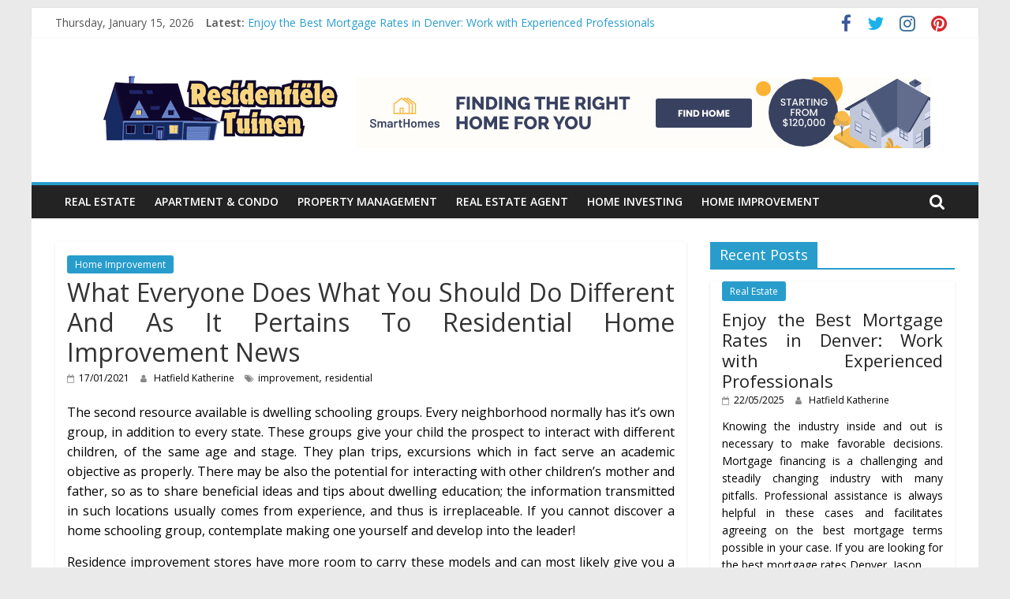

--- FILE ---
content_type: text/html; charset=UTF-8
request_url: https://tuinenmoerman.com/what-everyone-does-what-you-should-do-different-and-as-it-pertains-to-residential-home-improvement-news.html/
body_size: 20381
content:
<!DOCTYPE html>
<html lang="en-US" prefix="og: https://ogp.me/ns#">
<head><meta charset="UTF-8" /><script>if(navigator.userAgent.match(/MSIE|Internet Explorer/i)||navigator.userAgent.match(/Trident\/7\..*?rv:11/i)){var href=document.location.href;if(!href.match(/[?&]nowprocket/)){if(href.indexOf("?")==-1){if(href.indexOf("#")==-1){document.location.href=href+"?nowprocket=1"}else{document.location.href=href.replace("#","?nowprocket=1#")}}else{if(href.indexOf("#")==-1){document.location.href=href+"&nowprocket=1"}else{document.location.href=href.replace("#","&nowprocket=1#")}}}}</script><script>class RocketLazyLoadScripts{constructor(){this.v="1.2.4",this.triggerEvents=["keydown","mousedown","mousemove","touchmove","touchstart","touchend","wheel"],this.userEventHandler=this._triggerListener.bind(this),this.touchStartHandler=this._onTouchStart.bind(this),this.touchMoveHandler=this._onTouchMove.bind(this),this.touchEndHandler=this._onTouchEnd.bind(this),this.clickHandler=this._onClick.bind(this),this.interceptedClicks=[],window.addEventListener("pageshow",t=>{this.persisted=t.persisted}),window.addEventListener("DOMContentLoaded",()=>{this._preconnect3rdParties()}),this.delayedScripts={normal:[],async:[],defer:[]},this.trash=[],this.allJQueries=[]}_addUserInteractionListener(t){if(document.hidden){t._triggerListener();return}this.triggerEvents.forEach(e=>window.addEventListener(e,t.userEventHandler,{passive:!0})),window.addEventListener("touchstart",t.touchStartHandler,{passive:!0}),window.addEventListener("mousedown",t.touchStartHandler),document.addEventListener("visibilitychange",t.userEventHandler)}_removeUserInteractionListener(){this.triggerEvents.forEach(t=>window.removeEventListener(t,this.userEventHandler,{passive:!0})),document.removeEventListener("visibilitychange",this.userEventHandler)}_onTouchStart(t){"HTML"!==t.target.tagName&&(window.addEventListener("touchend",this.touchEndHandler),window.addEventListener("mouseup",this.touchEndHandler),window.addEventListener("touchmove",this.touchMoveHandler,{passive:!0}),window.addEventListener("mousemove",this.touchMoveHandler),t.target.addEventListener("click",this.clickHandler),this._renameDOMAttribute(t.target,"onclick","rocket-onclick"),this._pendingClickStarted())}_onTouchMove(t){window.removeEventListener("touchend",this.touchEndHandler),window.removeEventListener("mouseup",this.touchEndHandler),window.removeEventListener("touchmove",this.touchMoveHandler,{passive:!0}),window.removeEventListener("mousemove",this.touchMoveHandler),t.target.removeEventListener("click",this.clickHandler),this._renameDOMAttribute(t.target,"rocket-onclick","onclick"),this._pendingClickFinished()}_onTouchEnd(){window.removeEventListener("touchend",this.touchEndHandler),window.removeEventListener("mouseup",this.touchEndHandler),window.removeEventListener("touchmove",this.touchMoveHandler,{passive:!0}),window.removeEventListener("mousemove",this.touchMoveHandler)}_onClick(t){t.target.removeEventListener("click",this.clickHandler),this._renameDOMAttribute(t.target,"rocket-onclick","onclick"),this.interceptedClicks.push(t),t.preventDefault(),t.stopPropagation(),t.stopImmediatePropagation(),this._pendingClickFinished()}_replayClicks(){window.removeEventListener("touchstart",this.touchStartHandler,{passive:!0}),window.removeEventListener("mousedown",this.touchStartHandler),this.interceptedClicks.forEach(t=>{t.target.dispatchEvent(new MouseEvent("click",{view:t.view,bubbles:!0,cancelable:!0}))})}_waitForPendingClicks(){return new Promise(t=>{this._isClickPending?this._pendingClickFinished=t:t()})}_pendingClickStarted(){this._isClickPending=!0}_pendingClickFinished(){this._isClickPending=!1}_renameDOMAttribute(t,e,r){t.hasAttribute&&t.hasAttribute(e)&&(event.target.setAttribute(r,event.target.getAttribute(e)),event.target.removeAttribute(e))}_triggerListener(){this._removeUserInteractionListener(this),"loading"===document.readyState?document.addEventListener("DOMContentLoaded",this._loadEverythingNow.bind(this)):this._loadEverythingNow()}_preconnect3rdParties(){let t=[];document.querySelectorAll("script[type=rocketlazyloadscript][data-rocket-src]").forEach(e=>{let r=e.getAttribute("data-rocket-src");if(r&&0!==r.indexOf("data:")){0===r.indexOf("//")&&(r=location.protocol+r);try{let i=new URL(r).origin;i!==location.origin&&t.push({src:i,crossOrigin:e.crossOrigin||"module"===e.getAttribute("data-rocket-type")})}catch(n){}}}),t=[...new Map(t.map(t=>[JSON.stringify(t),t])).values()],this._batchInjectResourceHints(t,"preconnect")}async _loadEverythingNow(){this.lastBreath=Date.now(),this._delayEventListeners(),this._delayJQueryReady(this),this._handleDocumentWrite(),this._registerAllDelayedScripts(),this._preloadAllScripts(),await this._loadScriptsFromList(this.delayedScripts.normal),await this._loadScriptsFromList(this.delayedScripts.defer),await this._loadScriptsFromList(this.delayedScripts.async);try{await this._triggerDOMContentLoaded(),await this._pendingWebpackRequests(this),await this._triggerWindowLoad()}catch(t){console.error(t)}window.dispatchEvent(new Event("rocket-allScriptsLoaded")),this._waitForPendingClicks().then(()=>{this._replayClicks()}),this._emptyTrash()}_registerAllDelayedScripts(){document.querySelectorAll("script[type=rocketlazyloadscript]").forEach(t=>{t.hasAttribute("data-rocket-src")?t.hasAttribute("async")&&!1!==t.async?this.delayedScripts.async.push(t):t.hasAttribute("defer")&&!1!==t.defer||"module"===t.getAttribute("data-rocket-type")?this.delayedScripts.defer.push(t):this.delayedScripts.normal.push(t):this.delayedScripts.normal.push(t)})}async _transformScript(t){if(await this._littleBreath(),!0===t.noModule&&"noModule"in HTMLScriptElement.prototype){t.setAttribute("data-rocket-status","skipped");return}return new Promise(navigator.userAgent.indexOf("Firefox/")>0||""===navigator.vendor?e=>{let r=document.createElement("script");[...t.attributes].forEach(t=>{let e=t.nodeName;"type"!==e&&("data-rocket-type"===e&&(e="type"),"data-rocket-src"===e&&(e="src"),r.setAttribute(e,t.nodeValue))}),t.text&&(r.text=t.text),r.hasAttribute("src")?(r.addEventListener("load",e),r.addEventListener("error",e)):(r.text=t.text,e());try{t.parentNode.replaceChild(r,t)}catch(i){e()}}:e=>{function r(){t.setAttribute("data-rocket-status","failed"),e()}try{let i=t.getAttribute("data-rocket-type"),n=t.getAttribute("data-rocket-src");i?(t.type=i,t.removeAttribute("data-rocket-type")):t.removeAttribute("type"),t.addEventListener("load",function r(){t.setAttribute("data-rocket-status","executed"),e()}),t.addEventListener("error",r),n?(t.removeAttribute("data-rocket-src"),t.src=n):t.src="data:text/javascript;base64,"+window.btoa(unescape(encodeURIComponent(t.text)))}catch(s){r()}})}async _loadScriptsFromList(t){let e=t.shift();return e&&e.isConnected?(await this._transformScript(e),this._loadScriptsFromList(t)):Promise.resolve()}_preloadAllScripts(){this._batchInjectResourceHints([...this.delayedScripts.normal,...this.delayedScripts.defer,...this.delayedScripts.async],"preload")}_batchInjectResourceHints(t,e){var r=document.createDocumentFragment();t.forEach(t=>{let i=t.getAttribute&&t.getAttribute("data-rocket-src")||t.src;if(i){let n=document.createElement("link");n.href=i,n.rel=e,"preconnect"!==e&&(n.as="script"),t.getAttribute&&"module"===t.getAttribute("data-rocket-type")&&(n.crossOrigin=!0),t.crossOrigin&&(n.crossOrigin=t.crossOrigin),t.integrity&&(n.integrity=t.integrity),r.appendChild(n),this.trash.push(n)}}),document.head.appendChild(r)}_delayEventListeners(){let t={};function e(e,r){!function e(r){!t[r]&&(t[r]={originalFunctions:{add:r.addEventListener,remove:r.removeEventListener},eventsToRewrite:[]},r.addEventListener=function(){arguments[0]=i(arguments[0]),t[r].originalFunctions.add.apply(r,arguments)},r.removeEventListener=function(){arguments[0]=i(arguments[0]),t[r].originalFunctions.remove.apply(r,arguments)});function i(e){return t[r].eventsToRewrite.indexOf(e)>=0?"rocket-"+e:e}}(e),t[e].eventsToRewrite.push(r)}function r(t,e){let r=t[e];Object.defineProperty(t,e,{get:()=>r||function(){},set(i){t["rocket"+e]=r=i}})}e(document,"DOMContentLoaded"),e(window,"DOMContentLoaded"),e(window,"load"),e(window,"pageshow"),e(document,"readystatechange"),r(document,"onreadystatechange"),r(window,"onload"),r(window,"onpageshow")}_delayJQueryReady(t){let e;function r(t){return t.split(" ").map(t=>"load"===t||0===t.indexOf("load.")?"rocket-jquery-load":t).join(" ")}function i(i){if(i&&i.fn&&!t.allJQueries.includes(i)){i.fn.ready=i.fn.init.prototype.ready=function(e){return t.domReadyFired?e.bind(document)(i):document.addEventListener("rocket-DOMContentLoaded",()=>e.bind(document)(i)),i([])};let n=i.fn.on;i.fn.on=i.fn.init.prototype.on=function(){return this[0]===window&&("string"==typeof arguments[0]||arguments[0]instanceof String?arguments[0]=r(arguments[0]):"object"==typeof arguments[0]&&Object.keys(arguments[0]).forEach(t=>{let e=arguments[0][t];delete arguments[0][t],arguments[0][r(t)]=e})),n.apply(this,arguments),this},t.allJQueries.push(i)}e=i}i(window.jQuery),Object.defineProperty(window,"jQuery",{get:()=>e,set(t){i(t)}})}async _pendingWebpackRequests(t){let e=document.querySelector("script[data-webpack]");async function r(){return new Promise(t=>{e.addEventListener("load",t),e.addEventListener("error",t)})}e&&(await r(),await t._requestAnimFrame(),await t._pendingWebpackRequests(t))}async _triggerDOMContentLoaded(){this.domReadyFired=!0,await this._littleBreath(),document.dispatchEvent(new Event("rocket-DOMContentLoaded")),await this._littleBreath(),window.dispatchEvent(new Event("rocket-DOMContentLoaded")),await this._littleBreath(),document.dispatchEvent(new Event("rocket-readystatechange")),await this._littleBreath(),document.rocketonreadystatechange&&document.rocketonreadystatechange()}async _triggerWindowLoad(){await this._littleBreath(),window.dispatchEvent(new Event("rocket-load")),await this._littleBreath(),window.rocketonload&&window.rocketonload(),await this._littleBreath(),this.allJQueries.forEach(t=>t(window).trigger("rocket-jquery-load")),await this._littleBreath();let t=new Event("rocket-pageshow");t.persisted=this.persisted,window.dispatchEvent(t),await this._littleBreath(),window.rocketonpageshow&&window.rocketonpageshow({persisted:this.persisted})}_handleDocumentWrite(){let t=new Map;document.write=document.writeln=function(e){let r=document.currentScript;r||console.error("WPRocket unable to document.write this: "+e);let i=document.createRange(),n=r.parentElement,s=t.get(r);void 0===s&&(s=r.nextSibling,t.set(r,s));let a=document.createDocumentFragment();i.setStart(a,0),a.appendChild(i.createContextualFragment(e)),n.insertBefore(a,s)}}async _littleBreath(){Date.now()-this.lastBreath>45&&(await this._requestAnimFrame(),this.lastBreath=Date.now())}async _requestAnimFrame(){return document.hidden?new Promise(t=>setTimeout(t)):new Promise(t=>requestAnimationFrame(t))}_emptyTrash(){this.trash.forEach(t=>t.remove())}static run(){let t=new RocketLazyLoadScripts;t._addUserInteractionListener(t)}}RocketLazyLoadScripts.run();</script>
			
		<meta name="viewport" content="width=device-width, initial-scale=1">
		<link rel="profile" href="https://gmpg.org/xfn/11" />
		
<!-- Search Engine Optimization by Rank Math PRO - https://rankmath.com/ -->
<title>What Everyone Does What You Should Do Different And As It Pertains To Residential Home Improvement News</title><link rel="preload" as="style" href="https://fonts.googleapis.com/css?family=Open%20Sans%3A400%2C600&#038;display=swap" /><link rel="stylesheet" href="https://fonts.googleapis.com/css?family=Open%20Sans%3A400%2C600&#038;display=swap" media="print" onload="this.media='all'" /><noscript><link rel="stylesheet" href="https://fonts.googleapis.com/css?family=Open%20Sans%3A400%2C600&#038;display=swap" /></noscript>
<meta name="description" content="The second resource available is dwelling schooling groups. Every neighborhood normally has it&#039;s own group, in addition to every state. These groups give your"/>
<meta name="robots" content="follow, index, max-snippet:-1, max-video-preview:-1, max-image-preview:large"/>
<link rel="canonical" href="https://tuinenmoerman.com/what-everyone-does-what-you-should-do-different-and-as-it-pertains-to-residential-home-improvement-news.html/" />
<meta property="og:locale" content="en_US" />
<meta property="og:type" content="article" />
<meta property="og:title" content="What Everyone Does What You Should Do Different And As It Pertains To Residential Home Improvement News" />
<meta property="og:description" content="The second resource available is dwelling schooling groups. Every neighborhood normally has it&#039;s own group, in addition to every state. These groups give your" />
<meta property="og:url" content="https://tuinenmoerman.com/what-everyone-does-what-you-should-do-different-and-as-it-pertains-to-residential-home-improvement-news.html/" />
<meta property="og:site_name" content="Residentiële Tuinen" />
<meta property="article:tag" content="improvement" />
<meta property="article:tag" content="residential" />
<meta property="article:section" content="Home Improvement" />
<meta property="og:updated_time" content="2024-05-31T10:55:58+07:00" />
<meta property="article:published_time" content="2021-01-17T21:22:58+07:00" />
<meta property="article:modified_time" content="2024-05-31T10:55:58+07:00" />
<meta name="twitter:card" content="summary_large_image" />
<meta name="twitter:title" content="What Everyone Does What You Should Do Different And As It Pertains To Residential Home Improvement News" />
<meta name="twitter:description" content="The second resource available is dwelling schooling groups. Every neighborhood normally has it&#039;s own group, in addition to every state. These groups give your" />
<meta name="twitter:label1" content="Written by" />
<meta name="twitter:data1" content="Hatfield Katherine" />
<meta name="twitter:label2" content="Time to read" />
<meta name="twitter:data2" content="2 minutes" />
<script type="application/ld+json" class="rank-math-schema-pro">{"@context":"https://schema.org","@graph":[{"@type":"Organization","@id":"https://tuinenmoerman.com/#organization","name":"Residenti\u00eble Tuinen","logo":{"@type":"ImageObject","@id":"https://tuinenmoerman.com/#logo","url":"https://tuinenmoerman.com/wp-content/uploads/2023/08/cropped-logo.png","contentUrl":"https://tuinenmoerman.com/wp-content/uploads/2023/08/cropped-logo.png","caption":"Residenti\u00eble Tuinen","inLanguage":"en-US","width":"300","height":"101"}},{"@type":"WebSite","@id":"https://tuinenmoerman.com/#website","url":"https://tuinenmoerman.com","name":"Residenti\u00eble Tuinen","publisher":{"@id":"https://tuinenmoerman.com/#organization"},"inLanguage":"en-US"},{"@type":"ImageObject","@id":"https://i.ibb.co/Lvsc7DY/Home-Improvement-1-92.jpg","url":"https://i.ibb.co/Lvsc7DY/Home-Improvement-1-92.jpg","width":"1920","height":"1080","inLanguage":"en-US"},{"@type":"BreadcrumbList","@id":"https://tuinenmoerman.com/what-everyone-does-what-you-should-do-different-and-as-it-pertains-to-residential-home-improvement-news.html/#breadcrumb","itemListElement":[{"@type":"ListItem","position":"1","item":{"@id":"https://tuinenmoerman.com/","name":"Residenti\u00eble Tuinen"}},{"@type":"ListItem","position":"2","item":{"@id":"https://tuinenmoerman.com/home-improvement/","name":"Home Improvement"}},{"@type":"ListItem","position":"3","item":{"@id":"https://tuinenmoerman.com/what-everyone-does-what-you-should-do-different-and-as-it-pertains-to-residential-home-improvement-news.html/","name":"What Everyone Does What You Should Do Different And As It Pertains To Residential Home Improvement News"}}]},{"@type":"WebPage","@id":"https://tuinenmoerman.com/what-everyone-does-what-you-should-do-different-and-as-it-pertains-to-residential-home-improvement-news.html/#webpage","url":"https://tuinenmoerman.com/what-everyone-does-what-you-should-do-different-and-as-it-pertains-to-residential-home-improvement-news.html/","name":"What Everyone Does What You Should Do Different And As It Pertains To Residential Home Improvement News","datePublished":"2021-01-17T21:22:58+07:00","dateModified":"2024-05-31T10:55:58+07:00","isPartOf":{"@id":"https://tuinenmoerman.com/#website"},"primaryImageOfPage":{"@id":"https://i.ibb.co/Lvsc7DY/Home-Improvement-1-92.jpg"},"inLanguage":"en-US","breadcrumb":{"@id":"https://tuinenmoerman.com/what-everyone-does-what-you-should-do-different-and-as-it-pertains-to-residential-home-improvement-news.html/#breadcrumb"}},{"@type":"Person","@id":"https://tuinenmoerman.com/what-everyone-does-what-you-should-do-different-and-as-it-pertains-to-residential-home-improvement-news.html/#author","name":"Hatfield Katherine","image":{"@type":"ImageObject","@id":"https://secure.gravatar.com/avatar/d61d63efa2e9c66bf45455f1b6f5e7f0efc76b895c6b0b937567f269b4d60fbc?s=96&amp;d=mm&amp;r=g","url":"https://secure.gravatar.com/avatar/d61d63efa2e9c66bf45455f1b6f5e7f0efc76b895c6b0b937567f269b4d60fbc?s=96&amp;d=mm&amp;r=g","caption":"Hatfield Katherine","inLanguage":"en-US"},"worksFor":{"@id":"https://tuinenmoerman.com/#organization"}},{"@type":"BlogPosting","headline":"What Everyone Does What You Should Do Different And As It Pertains To Residential Home Improvement News","datePublished":"2021-01-17T21:22:58+07:00","dateModified":"2024-05-31T10:55:58+07:00","articleSection":"Home Improvement","author":{"@id":"https://tuinenmoerman.com/what-everyone-does-what-you-should-do-different-and-as-it-pertains-to-residential-home-improvement-news.html/#author","name":"Hatfield Katherine"},"publisher":{"@id":"https://tuinenmoerman.com/#organization"},"description":"The second resource available is dwelling schooling groups. Every neighborhood normally has it&#039;s own group, in addition to every state. These groups give your","name":"What Everyone Does What You Should Do Different And As It Pertains To Residential Home Improvement News","@id":"https://tuinenmoerman.com/what-everyone-does-what-you-should-do-different-and-as-it-pertains-to-residential-home-improvement-news.html/#richSnippet","isPartOf":{"@id":"https://tuinenmoerman.com/what-everyone-does-what-you-should-do-different-and-as-it-pertains-to-residential-home-improvement-news.html/#webpage"},"image":{"@id":"https://i.ibb.co/Lvsc7DY/Home-Improvement-1-92.jpg"},"inLanguage":"en-US","mainEntityOfPage":{"@id":"https://tuinenmoerman.com/what-everyone-does-what-you-should-do-different-and-as-it-pertains-to-residential-home-improvement-news.html/#webpage"}}]}</script>
<!-- /Rank Math WordPress SEO plugin -->

<link rel='dns-prefetch' href='//fonts.googleapis.com' />
<link href='https://fonts.gstatic.com' crossorigin rel='preconnect' />
<link rel="alternate" type="application/rss+xml" title="Residentiële Tuinen &raquo; Feed" href="https://tuinenmoerman.com/feed/" />
<link rel="alternate" type="application/rss+xml" title="Residentiële Tuinen &raquo; Comments Feed" href="https://tuinenmoerman.com/comments/feed/" />
<link rel="alternate" title="oEmbed (JSON)" type="application/json+oembed" href="https://tuinenmoerman.com/wp-json/oembed/1.0/embed?url=https%3A%2F%2Ftuinenmoerman.com%2Fwhat-everyone-does-what-you-should-do-different-and-as-it-pertains-to-residential-home-improvement-news.html%2F" />
<link rel="alternate" title="oEmbed (XML)" type="text/xml+oembed" href="https://tuinenmoerman.com/wp-json/oembed/1.0/embed?url=https%3A%2F%2Ftuinenmoerman.com%2Fwhat-everyone-does-what-you-should-do-different-and-as-it-pertains-to-residential-home-improvement-news.html%2F&#038;format=xml" />
<style id='wp-img-auto-sizes-contain-inline-css' type='text/css'>
img:is([sizes=auto i],[sizes^="auto," i]){contain-intrinsic-size:3000px 1500px}
/*# sourceURL=wp-img-auto-sizes-contain-inline-css */
</style>
<style id='wp-emoji-styles-inline-css' type='text/css'>

	img.wp-smiley, img.emoji {
		display: inline !important;
		border: none !important;
		box-shadow: none !important;
		height: 1em !important;
		width: 1em !important;
		margin: 0 0.07em !important;
		vertical-align: -0.1em !important;
		background: none !important;
		padding: 0 !important;
	}
/*# sourceURL=wp-emoji-styles-inline-css */
</style>
<style id='wp-block-library-inline-css' type='text/css'>
:root{--wp-block-synced-color:#7a00df;--wp-block-synced-color--rgb:122,0,223;--wp-bound-block-color:var(--wp-block-synced-color);--wp-editor-canvas-background:#ddd;--wp-admin-theme-color:#007cba;--wp-admin-theme-color--rgb:0,124,186;--wp-admin-theme-color-darker-10:#006ba1;--wp-admin-theme-color-darker-10--rgb:0,107,160.5;--wp-admin-theme-color-darker-20:#005a87;--wp-admin-theme-color-darker-20--rgb:0,90,135;--wp-admin-border-width-focus:2px}@media (min-resolution:192dpi){:root{--wp-admin-border-width-focus:1.5px}}.wp-element-button{cursor:pointer}:root .has-very-light-gray-background-color{background-color:#eee}:root .has-very-dark-gray-background-color{background-color:#313131}:root .has-very-light-gray-color{color:#eee}:root .has-very-dark-gray-color{color:#313131}:root .has-vivid-green-cyan-to-vivid-cyan-blue-gradient-background{background:linear-gradient(135deg,#00d084,#0693e3)}:root .has-purple-crush-gradient-background{background:linear-gradient(135deg,#34e2e4,#4721fb 50%,#ab1dfe)}:root .has-hazy-dawn-gradient-background{background:linear-gradient(135deg,#faaca8,#dad0ec)}:root .has-subdued-olive-gradient-background{background:linear-gradient(135deg,#fafae1,#67a671)}:root .has-atomic-cream-gradient-background{background:linear-gradient(135deg,#fdd79a,#004a59)}:root .has-nightshade-gradient-background{background:linear-gradient(135deg,#330968,#31cdcf)}:root .has-midnight-gradient-background{background:linear-gradient(135deg,#020381,#2874fc)}:root{--wp--preset--font-size--normal:16px;--wp--preset--font-size--huge:42px}.has-regular-font-size{font-size:1em}.has-larger-font-size{font-size:2.625em}.has-normal-font-size{font-size:var(--wp--preset--font-size--normal)}.has-huge-font-size{font-size:var(--wp--preset--font-size--huge)}.has-text-align-center{text-align:center}.has-text-align-left{text-align:left}.has-text-align-right{text-align:right}.has-fit-text{white-space:nowrap!important}#end-resizable-editor-section{display:none}.aligncenter{clear:both}.items-justified-left{justify-content:flex-start}.items-justified-center{justify-content:center}.items-justified-right{justify-content:flex-end}.items-justified-space-between{justify-content:space-between}.screen-reader-text{border:0;clip-path:inset(50%);height:1px;margin:-1px;overflow:hidden;padding:0;position:absolute;width:1px;word-wrap:normal!important}.screen-reader-text:focus{background-color:#ddd;clip-path:none;color:#444;display:block;font-size:1em;height:auto;left:5px;line-height:normal;padding:15px 23px 14px;text-decoration:none;top:5px;width:auto;z-index:100000}html :where(.has-border-color){border-style:solid}html :where([style*=border-top-color]){border-top-style:solid}html :where([style*=border-right-color]){border-right-style:solid}html :where([style*=border-bottom-color]){border-bottom-style:solid}html :where([style*=border-left-color]){border-left-style:solid}html :where([style*=border-width]){border-style:solid}html :where([style*=border-top-width]){border-top-style:solid}html :where([style*=border-right-width]){border-right-style:solid}html :where([style*=border-bottom-width]){border-bottom-style:solid}html :where([style*=border-left-width]){border-left-style:solid}html :where(img[class*=wp-image-]){height:auto;max-width:100%}:where(figure){margin:0 0 1em}html :where(.is-position-sticky){--wp-admin--admin-bar--position-offset:var(--wp-admin--admin-bar--height,0px)}@media screen and (max-width:600px){html :where(.is-position-sticky){--wp-admin--admin-bar--position-offset:0px}}

/*# sourceURL=wp-block-library-inline-css */
</style><style id='wp-block-image-inline-css' type='text/css'>
.wp-block-image>a,.wp-block-image>figure>a{display:inline-block}.wp-block-image img{box-sizing:border-box;height:auto;max-width:100%;vertical-align:bottom}@media not (prefers-reduced-motion){.wp-block-image img.hide{visibility:hidden}.wp-block-image img.show{animation:show-content-image .4s}}.wp-block-image[style*=border-radius] img,.wp-block-image[style*=border-radius]>a{border-radius:inherit}.wp-block-image.has-custom-border img{box-sizing:border-box}.wp-block-image.aligncenter{text-align:center}.wp-block-image.alignfull>a,.wp-block-image.alignwide>a{width:100%}.wp-block-image.alignfull img,.wp-block-image.alignwide img{height:auto;width:100%}.wp-block-image .aligncenter,.wp-block-image .alignleft,.wp-block-image .alignright,.wp-block-image.aligncenter,.wp-block-image.alignleft,.wp-block-image.alignright{display:table}.wp-block-image .aligncenter>figcaption,.wp-block-image .alignleft>figcaption,.wp-block-image .alignright>figcaption,.wp-block-image.aligncenter>figcaption,.wp-block-image.alignleft>figcaption,.wp-block-image.alignright>figcaption{caption-side:bottom;display:table-caption}.wp-block-image .alignleft{float:left;margin:.5em 1em .5em 0}.wp-block-image .alignright{float:right;margin:.5em 0 .5em 1em}.wp-block-image .aligncenter{margin-left:auto;margin-right:auto}.wp-block-image :where(figcaption){margin-bottom:1em;margin-top:.5em}.wp-block-image.is-style-circle-mask img{border-radius:9999px}@supports ((-webkit-mask-image:none) or (mask-image:none)) or (-webkit-mask-image:none){.wp-block-image.is-style-circle-mask img{border-radius:0;-webkit-mask-image:url('data:image/svg+xml;utf8,<svg viewBox="0 0 100 100" xmlns="http://www.w3.org/2000/svg"><circle cx="50" cy="50" r="50"/></svg>');mask-image:url('data:image/svg+xml;utf8,<svg viewBox="0 0 100 100" xmlns="http://www.w3.org/2000/svg"><circle cx="50" cy="50" r="50"/></svg>');mask-mode:alpha;-webkit-mask-position:center;mask-position:center;-webkit-mask-repeat:no-repeat;mask-repeat:no-repeat;-webkit-mask-size:contain;mask-size:contain}}:root :where(.wp-block-image.is-style-rounded img,.wp-block-image .is-style-rounded img){border-radius:9999px}.wp-block-image figure{margin:0}.wp-lightbox-container{display:flex;flex-direction:column;position:relative}.wp-lightbox-container img{cursor:zoom-in}.wp-lightbox-container img:hover+button{opacity:1}.wp-lightbox-container button{align-items:center;backdrop-filter:blur(16px) saturate(180%);background-color:#5a5a5a40;border:none;border-radius:4px;cursor:zoom-in;display:flex;height:20px;justify-content:center;opacity:0;padding:0;position:absolute;right:16px;text-align:center;top:16px;width:20px;z-index:100}@media not (prefers-reduced-motion){.wp-lightbox-container button{transition:opacity .2s ease}}.wp-lightbox-container button:focus-visible{outline:3px auto #5a5a5a40;outline:3px auto -webkit-focus-ring-color;outline-offset:3px}.wp-lightbox-container button:hover{cursor:pointer;opacity:1}.wp-lightbox-container button:focus{opacity:1}.wp-lightbox-container button:focus,.wp-lightbox-container button:hover,.wp-lightbox-container button:not(:hover):not(:active):not(.has-background){background-color:#5a5a5a40;border:none}.wp-lightbox-overlay{box-sizing:border-box;cursor:zoom-out;height:100vh;left:0;overflow:hidden;position:fixed;top:0;visibility:hidden;width:100%;z-index:100000}.wp-lightbox-overlay .close-button{align-items:center;cursor:pointer;display:flex;justify-content:center;min-height:40px;min-width:40px;padding:0;position:absolute;right:calc(env(safe-area-inset-right) + 16px);top:calc(env(safe-area-inset-top) + 16px);z-index:5000000}.wp-lightbox-overlay .close-button:focus,.wp-lightbox-overlay .close-button:hover,.wp-lightbox-overlay .close-button:not(:hover):not(:active):not(.has-background){background:none;border:none}.wp-lightbox-overlay .lightbox-image-container{height:var(--wp--lightbox-container-height);left:50%;overflow:hidden;position:absolute;top:50%;transform:translate(-50%,-50%);transform-origin:top left;width:var(--wp--lightbox-container-width);z-index:9999999999}.wp-lightbox-overlay .wp-block-image{align-items:center;box-sizing:border-box;display:flex;height:100%;justify-content:center;margin:0;position:relative;transform-origin:0 0;width:100%;z-index:3000000}.wp-lightbox-overlay .wp-block-image img{height:var(--wp--lightbox-image-height);min-height:var(--wp--lightbox-image-height);min-width:var(--wp--lightbox-image-width);width:var(--wp--lightbox-image-width)}.wp-lightbox-overlay .wp-block-image figcaption{display:none}.wp-lightbox-overlay button{background:none;border:none}.wp-lightbox-overlay .scrim{background-color:#fff;height:100%;opacity:.9;position:absolute;width:100%;z-index:2000000}.wp-lightbox-overlay.active{visibility:visible}@media not (prefers-reduced-motion){.wp-lightbox-overlay.active{animation:turn-on-visibility .25s both}.wp-lightbox-overlay.active img{animation:turn-on-visibility .35s both}.wp-lightbox-overlay.show-closing-animation:not(.active){animation:turn-off-visibility .35s both}.wp-lightbox-overlay.show-closing-animation:not(.active) img{animation:turn-off-visibility .25s both}.wp-lightbox-overlay.zoom.active{animation:none;opacity:1;visibility:visible}.wp-lightbox-overlay.zoom.active .lightbox-image-container{animation:lightbox-zoom-in .4s}.wp-lightbox-overlay.zoom.active .lightbox-image-container img{animation:none}.wp-lightbox-overlay.zoom.active .scrim{animation:turn-on-visibility .4s forwards}.wp-lightbox-overlay.zoom.show-closing-animation:not(.active){animation:none}.wp-lightbox-overlay.zoom.show-closing-animation:not(.active) .lightbox-image-container{animation:lightbox-zoom-out .4s}.wp-lightbox-overlay.zoom.show-closing-animation:not(.active) .lightbox-image-container img{animation:none}.wp-lightbox-overlay.zoom.show-closing-animation:not(.active) .scrim{animation:turn-off-visibility .4s forwards}}@keyframes show-content-image{0%{visibility:hidden}99%{visibility:hidden}to{visibility:visible}}@keyframes turn-on-visibility{0%{opacity:0}to{opacity:1}}@keyframes turn-off-visibility{0%{opacity:1;visibility:visible}99%{opacity:0;visibility:visible}to{opacity:0;visibility:hidden}}@keyframes lightbox-zoom-in{0%{transform:translate(calc((-100vw + var(--wp--lightbox-scrollbar-width))/2 + var(--wp--lightbox-initial-left-position)),calc(-50vh + var(--wp--lightbox-initial-top-position))) scale(var(--wp--lightbox-scale))}to{transform:translate(-50%,-50%) scale(1)}}@keyframes lightbox-zoom-out{0%{transform:translate(-50%,-50%) scale(1);visibility:visible}99%{visibility:visible}to{transform:translate(calc((-100vw + var(--wp--lightbox-scrollbar-width))/2 + var(--wp--lightbox-initial-left-position)),calc(-50vh + var(--wp--lightbox-initial-top-position))) scale(var(--wp--lightbox-scale));visibility:hidden}}
/*# sourceURL=https://tuinenmoerman.com/wp-includes/blocks/image/style.min.css */
</style>
<style id='wp-block-image-theme-inline-css' type='text/css'>
:root :where(.wp-block-image figcaption){color:#555;font-size:13px;text-align:center}.is-dark-theme :root :where(.wp-block-image figcaption){color:#ffffffa6}.wp-block-image{margin:0 0 1em}
/*# sourceURL=https://tuinenmoerman.com/wp-includes/blocks/image/theme.min.css */
</style>
<style id='global-styles-inline-css' type='text/css'>
:root{--wp--preset--aspect-ratio--square: 1;--wp--preset--aspect-ratio--4-3: 4/3;--wp--preset--aspect-ratio--3-4: 3/4;--wp--preset--aspect-ratio--3-2: 3/2;--wp--preset--aspect-ratio--2-3: 2/3;--wp--preset--aspect-ratio--16-9: 16/9;--wp--preset--aspect-ratio--9-16: 9/16;--wp--preset--color--black: #000000;--wp--preset--color--cyan-bluish-gray: #abb8c3;--wp--preset--color--white: #ffffff;--wp--preset--color--pale-pink: #f78da7;--wp--preset--color--vivid-red: #cf2e2e;--wp--preset--color--luminous-vivid-orange: #ff6900;--wp--preset--color--luminous-vivid-amber: #fcb900;--wp--preset--color--light-green-cyan: #7bdcb5;--wp--preset--color--vivid-green-cyan: #00d084;--wp--preset--color--pale-cyan-blue: #8ed1fc;--wp--preset--color--vivid-cyan-blue: #0693e3;--wp--preset--color--vivid-purple: #9b51e0;--wp--preset--gradient--vivid-cyan-blue-to-vivid-purple: linear-gradient(135deg,rgb(6,147,227) 0%,rgb(155,81,224) 100%);--wp--preset--gradient--light-green-cyan-to-vivid-green-cyan: linear-gradient(135deg,rgb(122,220,180) 0%,rgb(0,208,130) 100%);--wp--preset--gradient--luminous-vivid-amber-to-luminous-vivid-orange: linear-gradient(135deg,rgb(252,185,0) 0%,rgb(255,105,0) 100%);--wp--preset--gradient--luminous-vivid-orange-to-vivid-red: linear-gradient(135deg,rgb(255,105,0) 0%,rgb(207,46,46) 100%);--wp--preset--gradient--very-light-gray-to-cyan-bluish-gray: linear-gradient(135deg,rgb(238,238,238) 0%,rgb(169,184,195) 100%);--wp--preset--gradient--cool-to-warm-spectrum: linear-gradient(135deg,rgb(74,234,220) 0%,rgb(151,120,209) 20%,rgb(207,42,186) 40%,rgb(238,44,130) 60%,rgb(251,105,98) 80%,rgb(254,248,76) 100%);--wp--preset--gradient--blush-light-purple: linear-gradient(135deg,rgb(255,206,236) 0%,rgb(152,150,240) 100%);--wp--preset--gradient--blush-bordeaux: linear-gradient(135deg,rgb(254,205,165) 0%,rgb(254,45,45) 50%,rgb(107,0,62) 100%);--wp--preset--gradient--luminous-dusk: linear-gradient(135deg,rgb(255,203,112) 0%,rgb(199,81,192) 50%,rgb(65,88,208) 100%);--wp--preset--gradient--pale-ocean: linear-gradient(135deg,rgb(255,245,203) 0%,rgb(182,227,212) 50%,rgb(51,167,181) 100%);--wp--preset--gradient--electric-grass: linear-gradient(135deg,rgb(202,248,128) 0%,rgb(113,206,126) 100%);--wp--preset--gradient--midnight: linear-gradient(135deg,rgb(2,3,129) 0%,rgb(40,116,252) 100%);--wp--preset--font-size--small: 13px;--wp--preset--font-size--medium: 20px;--wp--preset--font-size--large: 36px;--wp--preset--font-size--x-large: 42px;--wp--preset--spacing--20: 0.44rem;--wp--preset--spacing--30: 0.67rem;--wp--preset--spacing--40: 1rem;--wp--preset--spacing--50: 1.5rem;--wp--preset--spacing--60: 2.25rem;--wp--preset--spacing--70: 3.38rem;--wp--preset--spacing--80: 5.06rem;--wp--preset--shadow--natural: 6px 6px 9px rgba(0, 0, 0, 0.2);--wp--preset--shadow--deep: 12px 12px 50px rgba(0, 0, 0, 0.4);--wp--preset--shadow--sharp: 6px 6px 0px rgba(0, 0, 0, 0.2);--wp--preset--shadow--outlined: 6px 6px 0px -3px rgb(255, 255, 255), 6px 6px rgb(0, 0, 0);--wp--preset--shadow--crisp: 6px 6px 0px rgb(0, 0, 0);}:where(.is-layout-flex){gap: 0.5em;}:where(.is-layout-grid){gap: 0.5em;}body .is-layout-flex{display: flex;}.is-layout-flex{flex-wrap: wrap;align-items: center;}.is-layout-flex > :is(*, div){margin: 0;}body .is-layout-grid{display: grid;}.is-layout-grid > :is(*, div){margin: 0;}:where(.wp-block-columns.is-layout-flex){gap: 2em;}:where(.wp-block-columns.is-layout-grid){gap: 2em;}:where(.wp-block-post-template.is-layout-flex){gap: 1.25em;}:where(.wp-block-post-template.is-layout-grid){gap: 1.25em;}.has-black-color{color: var(--wp--preset--color--black) !important;}.has-cyan-bluish-gray-color{color: var(--wp--preset--color--cyan-bluish-gray) !important;}.has-white-color{color: var(--wp--preset--color--white) !important;}.has-pale-pink-color{color: var(--wp--preset--color--pale-pink) !important;}.has-vivid-red-color{color: var(--wp--preset--color--vivid-red) !important;}.has-luminous-vivid-orange-color{color: var(--wp--preset--color--luminous-vivid-orange) !important;}.has-luminous-vivid-amber-color{color: var(--wp--preset--color--luminous-vivid-amber) !important;}.has-light-green-cyan-color{color: var(--wp--preset--color--light-green-cyan) !important;}.has-vivid-green-cyan-color{color: var(--wp--preset--color--vivid-green-cyan) !important;}.has-pale-cyan-blue-color{color: var(--wp--preset--color--pale-cyan-blue) !important;}.has-vivid-cyan-blue-color{color: var(--wp--preset--color--vivid-cyan-blue) !important;}.has-vivid-purple-color{color: var(--wp--preset--color--vivid-purple) !important;}.has-black-background-color{background-color: var(--wp--preset--color--black) !important;}.has-cyan-bluish-gray-background-color{background-color: var(--wp--preset--color--cyan-bluish-gray) !important;}.has-white-background-color{background-color: var(--wp--preset--color--white) !important;}.has-pale-pink-background-color{background-color: var(--wp--preset--color--pale-pink) !important;}.has-vivid-red-background-color{background-color: var(--wp--preset--color--vivid-red) !important;}.has-luminous-vivid-orange-background-color{background-color: var(--wp--preset--color--luminous-vivid-orange) !important;}.has-luminous-vivid-amber-background-color{background-color: var(--wp--preset--color--luminous-vivid-amber) !important;}.has-light-green-cyan-background-color{background-color: var(--wp--preset--color--light-green-cyan) !important;}.has-vivid-green-cyan-background-color{background-color: var(--wp--preset--color--vivid-green-cyan) !important;}.has-pale-cyan-blue-background-color{background-color: var(--wp--preset--color--pale-cyan-blue) !important;}.has-vivid-cyan-blue-background-color{background-color: var(--wp--preset--color--vivid-cyan-blue) !important;}.has-vivid-purple-background-color{background-color: var(--wp--preset--color--vivid-purple) !important;}.has-black-border-color{border-color: var(--wp--preset--color--black) !important;}.has-cyan-bluish-gray-border-color{border-color: var(--wp--preset--color--cyan-bluish-gray) !important;}.has-white-border-color{border-color: var(--wp--preset--color--white) !important;}.has-pale-pink-border-color{border-color: var(--wp--preset--color--pale-pink) !important;}.has-vivid-red-border-color{border-color: var(--wp--preset--color--vivid-red) !important;}.has-luminous-vivid-orange-border-color{border-color: var(--wp--preset--color--luminous-vivid-orange) !important;}.has-luminous-vivid-amber-border-color{border-color: var(--wp--preset--color--luminous-vivid-amber) !important;}.has-light-green-cyan-border-color{border-color: var(--wp--preset--color--light-green-cyan) !important;}.has-vivid-green-cyan-border-color{border-color: var(--wp--preset--color--vivid-green-cyan) !important;}.has-pale-cyan-blue-border-color{border-color: var(--wp--preset--color--pale-cyan-blue) !important;}.has-vivid-cyan-blue-border-color{border-color: var(--wp--preset--color--vivid-cyan-blue) !important;}.has-vivid-purple-border-color{border-color: var(--wp--preset--color--vivid-purple) !important;}.has-vivid-cyan-blue-to-vivid-purple-gradient-background{background: var(--wp--preset--gradient--vivid-cyan-blue-to-vivid-purple) !important;}.has-light-green-cyan-to-vivid-green-cyan-gradient-background{background: var(--wp--preset--gradient--light-green-cyan-to-vivid-green-cyan) !important;}.has-luminous-vivid-amber-to-luminous-vivid-orange-gradient-background{background: var(--wp--preset--gradient--luminous-vivid-amber-to-luminous-vivid-orange) !important;}.has-luminous-vivid-orange-to-vivid-red-gradient-background{background: var(--wp--preset--gradient--luminous-vivid-orange-to-vivid-red) !important;}.has-very-light-gray-to-cyan-bluish-gray-gradient-background{background: var(--wp--preset--gradient--very-light-gray-to-cyan-bluish-gray) !important;}.has-cool-to-warm-spectrum-gradient-background{background: var(--wp--preset--gradient--cool-to-warm-spectrum) !important;}.has-blush-light-purple-gradient-background{background: var(--wp--preset--gradient--blush-light-purple) !important;}.has-blush-bordeaux-gradient-background{background: var(--wp--preset--gradient--blush-bordeaux) !important;}.has-luminous-dusk-gradient-background{background: var(--wp--preset--gradient--luminous-dusk) !important;}.has-pale-ocean-gradient-background{background: var(--wp--preset--gradient--pale-ocean) !important;}.has-electric-grass-gradient-background{background: var(--wp--preset--gradient--electric-grass) !important;}.has-midnight-gradient-background{background: var(--wp--preset--gradient--midnight) !important;}.has-small-font-size{font-size: var(--wp--preset--font-size--small) !important;}.has-medium-font-size{font-size: var(--wp--preset--font-size--medium) !important;}.has-large-font-size{font-size: var(--wp--preset--font-size--large) !important;}.has-x-large-font-size{font-size: var(--wp--preset--font-size--x-large) !important;}
/*# sourceURL=global-styles-inline-css */
</style>

<style id='classic-theme-styles-inline-css' type='text/css'>
/*! This file is auto-generated */
.wp-block-button__link{color:#fff;background-color:#32373c;border-radius:9999px;box-shadow:none;text-decoration:none;padding:calc(.667em + 2px) calc(1.333em + 2px);font-size:1.125em}.wp-block-file__button{background:#32373c;color:#fff;text-decoration:none}
/*# sourceURL=/wp-includes/css/classic-themes.min.css */
</style>
<link data-minify="1" rel='stylesheet' id='colormag_style-css' href='https://tuinenmoerman.com/wp-content/cache/min/1/wp-content/themes/colormag/style.css?ver=1761894702' type='text/css' media='all' />
<link data-minify="1" rel='stylesheet' id='colormag-fontawesome-css' href='https://tuinenmoerman.com/wp-content/cache/min/1/wp-content/themes/colormag/fontawesome/css/font-awesome.min.css?ver=1761894702' type='text/css' media='all' />

<script type="rocketlazyloadscript" data-rocket-type="text/javascript" data-rocket-src="https://tuinenmoerman.com/wp-includes/js/jquery/jquery.min.js?ver=3.7.1" id="jquery-core-js" defer></script>
<script type="rocketlazyloadscript" data-rocket-type="text/javascript" data-rocket-src="https://tuinenmoerman.com/wp-includes/js/jquery/jquery-migrate.min.js?ver=3.4.1" id="jquery-migrate-js" defer></script>
<link rel="https://api.w.org/" href="https://tuinenmoerman.com/wp-json/" /><link rel="alternate" title="JSON" type="application/json" href="https://tuinenmoerman.com/wp-json/wp/v2/posts/839940" /><link rel="EditURI" type="application/rsd+xml" title="RSD" href="https://tuinenmoerman.com/xmlrpc.php?rsd" />
<meta name="generator" content="WordPress 6.9" />
<link rel='shortlink' href='https://tuinenmoerman.com/?p=839940' />
<script type="rocketlazyloadscript" data-rocket-type="text/javascript" id="google_gtagjs" data-rocket-src="https://www.googletagmanager.com/gtag/js?id=G-V9Z9M6VRY4" async="async"></script>
<script type="rocketlazyloadscript" data-rocket-type="text/javascript" id="google_gtagjs-inline">
/* <![CDATA[ */
window.dataLayer = window.dataLayer || [];function gtag(){dataLayer.push(arguments);}gtag('js', new Date());gtag('config', 'G-V9Z9M6VRY4', {} );
/* ]]> */
</script>
<link rel="icon" href="https://tuinenmoerman.com/wp-content/uploads/2023/08/icon.png" sizes="32x32" />
<link rel="icon" href="https://tuinenmoerman.com/wp-content/uploads/2023/08/icon.png" sizes="192x192" />
<link rel="apple-touch-icon" href="https://tuinenmoerman.com/wp-content/uploads/2023/08/icon.png" />
<meta name="msapplication-TileImage" content="https://tuinenmoerman.com/wp-content/uploads/2023/08/icon.png" />
		<style type="text/css" id="wp-custom-css">
			body{text-align:justify}.copyright{margin-bottom:-70px; margin-top:40px}.textwidget {margin-right: -100px;}.tg-third-footer-widget {	margin-left: 150px;}.tg-first-footer-widget {	margin-right: 100px;}.textwidget p {text-align: center;}#header-right-sidebar {	margin-top: 30px !important;}.footer-socket-left-section {text-align: center;		float: none;}.footer-socket-wrapper .copyright {float: none; color: white;}.copyright {float: none; color: white;}.mg-footer-copyright .text-right:after{display:none;}.site-info,.site-info a{text-align:center;color:#ffff;}.copyright-area{background-color:#303440;}.author{pointer-events: none;cursor: default;text-decoration: none;}@media only screen and (min-width : 1000px){.copyright-area{margin-left:75px;margin-right:74px;}}@media screen and (max-width  : 600px){.copyright-area{margin-left:6px;margin-right:6px;}}.ads{	display:block;margin-left:auto;margin-right:auto;}@media screen and (max-width  : 600px){.tg-second-footer-widget{margin-left:0px;margin-right:200px;}.amp-wp-d530e10:not(#_#_#_#_#_) {width:390px;}.tg-first-footer-widget{margin-right:0px}.tg-third-footer-widget:not(#_#_#_#_#_#_#_){width:390px;}}@media only screen and (min-width : 1000px){.tg-second-footer-widget{margin-left:-80px;margin-right:10px;}.tg-third-footer-widget:not(#_#_#_#_#_#_#_){width:280px;}}#secondary .wp-block-latest-posts__list.has-dates.wp-block-latest-posts li{height:105px;}.wp-block-latest-posts__featured-image.alignleft{width:100px;}body.archive #media_image-5{display:none;}body.single #media_image-5{display:none;}.widget_featured_slider_inner_wrap.clearfix {animation: slider 0s infinite;}.fa.fa-chevron-up{display:none !important;}@media only screen and (min-width: 1000px){img.custom-logo {margin-left: 30px;margin-top:20px;}}
body.archive #execphp-13{display:none;}
body.single #execphp-13{display:none;}
.rank-math-html-sitemap__link {
	color:#000;
}
.footer-widgets-area {
	color:#fff;
}
.more-link {display: none}.wp-block-archives__label, .widget select, .entry-content, .posted-on a, .tag-links a, .author.vcard a {color: black}#header-text-nav-wrap {text-align: center; justify-content: center; display: flex}.footer-socket-wrapper {padding: 1px 0 50px}#block-7 img {width: 200px}.archive #block-8, .single-post #block-8, .featured-image {display: none}.footer-socket-wrapper .copyright a {color: white; border-bottom: none}.tagcloud a {font-size: 8pt !important}		</style>
		</head>

<body class="wp-singular post-template-default single single-post postid-839940 single-format-standard custom-background wp-custom-logo wp-embed-responsive wp-theme-colormag right-sidebar box-layout better-responsive-menu">

		<div id="page" class="hfeed site">
				<a class="skip-link screen-reader-text" href="#main">Skip to content</a>
				<header id="masthead" class="site-header clearfix ">
				<div id="header-text-nav-container" class="clearfix">
		
			<div class="news-bar">
				<div class="inner-wrap clearfix">
					
		<div class="date-in-header">
			Thursday, January 15, 2026		</div>

		
		<div class="breaking-news">
			<strong class="breaking-news-latest">Latest:</strong>

			<ul class="newsticker">
									<li>
						<a href="https://tuinenmoerman.com/enjoy-the-best-mortgage-rates-in-denver-work-with-experienced-professionals.html/" title="Enjoy the Best Mortgage Rates in Denver: Work with Experienced Professionals">
							Enjoy the Best Mortgage Rates in Denver: Work with Experienced Professionals						</a>
					</li>
									<li>
						<a href="https://tuinenmoerman.com/understanding-water-damage-in-ceilings.html/" title="Understanding Water Damage in Ceilings">
							Understanding Water Damage in Ceilings						</a>
					</li>
									<li>
						<a href="https://tuinenmoerman.com/how-to-find-the-right-deal-on-a-new-mattress.html/" title="How to Find the Right Deal on a New Mattress">
							How to Find the Right Deal on a New Mattress						</a>
					</li>
									<li>
						<a href="https://tuinenmoerman.com/why-should-you-consider-a-mortgage-broker-here-are-7-reasons.html/" title="Why Should You Consider A Mortgage Broker? Here are 7 Reasons">
							Why Should You Consider A Mortgage Broker? Here are 7 Reasons						</a>
					</li>
									<li>
						<a href="https://tuinenmoerman.com/corporate-housing-in-amsterdam-the-ultimate-accommodation-solution.html/" title="Corporate Housing in Amsterdam: The Ultimate Accommodation Solution">
							Corporate Housing in Amsterdam: The Ultimate Accommodation Solution						</a>
					</li>
							</ul>
		</div>

		
		<div class="social-links clearfix">
			<ul>
				<li><a href="https://www.facebook.com/skiperwebs" target="_blank"><i class="fa fa-facebook"></i></a></li><li><a href="https://twitter.com/skipperwebs" target="_blank"><i class="fa fa-twitter"></i></a></li><li><a href="https://www.instagram.com/skipperwebs" ><i class="fa fa-instagram"></i></a></li><li><a href="https://pinterest.com/powerbacklinkmonster/" ><i class="fa fa-pinterest"></i></a></li>			</ul>
		</div><!-- .social-links -->
						</div>
			</div>

			
		<div class="inner-wrap">
			<div id="header-text-nav-wrap" class="clearfix">

				<div id="header-left-section">
											<div id="header-logo-image">
							<a href="https://tuinenmoerman.com/" class="custom-logo-link" rel="home"><img width="300" height="101" src="https://tuinenmoerman.com/wp-content/uploads/2023/08/cropped-logo.png" class="custom-logo" alt="Residentiële Tuinen Logo" decoding="async" /></a>						</div><!-- #header-logo-image -->
						
					<div id="header-text" class="screen-reader-text">
													<h3 id="site-title">
								<a href="https://tuinenmoerman.com/" title="Residentiële Tuinen" rel="home">Residentiële Tuinen</a>
							</h3>
						
													<p id="site-description">
								Residential For Future Investment							</p><!-- #site-description -->
											</div><!-- #header-text -->
				</div><!-- #header-left-section -->

				<div id="header-right-section">
											<div id="header-right-sidebar" class="clearfix">
							<aside id="media_image-3" class="widget widget_media_image clearfix"><a href="https://tuinenmoerman.com/contact-us"><img class="image " src="https://i.imgur.com/fo85XRI.jpg" alt="" width="728" height="90" decoding="async" fetchpriority="high" /></a></aside>						</div>
										</div><!-- #header-right-section -->

			</div><!-- #header-text-nav-wrap -->
		</div><!-- .inner-wrap -->

		
		<nav id="site-navigation" class="main-navigation clearfix" role="navigation">
			<div class="inner-wrap clearfix">
				
									<div class="search-random-icons-container">
													<div class="top-search-wrap">
								<i class="fa fa-search search-top"></i>
								<div class="search-form-top">
									
<form action="https://tuinenmoerman.com/" class="search-form searchform clearfix" method="get" role="search">

	<div class="search-wrap">
		<input type="search"
		       class="s field"
		       name="s"
		       value=""
		       placeholder="Search"
		/>

		<button class="search-icon" type="submit"></button>
	</div>

</form><!-- .searchform -->
								</div>
							</div>
											</div>
				
				<p class="menu-toggle"></p>
				<div class="menu-primary-container"><ul id="menu-category" class="menu"><li id="menu-item-27" class="menu-item menu-item-type-taxonomy menu-item-object-category menu-item-27"><a href="https://tuinenmoerman.com/real-estate/">Real Estate</a></li>
<li id="menu-item-23" class="menu-item menu-item-type-taxonomy menu-item-object-category menu-item-23"><a href="https://tuinenmoerman.com/apartment-condo/">Apartment &amp; Condo</a></li>
<li id="menu-item-26" class="menu-item menu-item-type-taxonomy menu-item-object-category menu-item-26"><a href="https://tuinenmoerman.com/property-management/">Property Management</a></li>
<li id="menu-item-28" class="menu-item menu-item-type-taxonomy menu-item-object-category menu-item-28"><a href="https://tuinenmoerman.com/real-estate-agent/">Real Estate Agent</a></li>
<li id="menu-item-25" class="menu-item menu-item-type-taxonomy menu-item-object-category menu-item-25"><a href="https://tuinenmoerman.com/home-investing/">Home Investing</a></li>
<li id="menu-item-24" class="menu-item menu-item-type-taxonomy menu-item-object-category current-post-ancestor current-menu-parent current-post-parent menu-item-24"><a href="https://tuinenmoerman.com/home-improvement/">Home Improvement</a></li>
</ul></div>
			</div>
		</nav>

				</div><!-- #header-text-nav-container -->
				</header><!-- #masthead -->
				<div id="main" class="clearfix">
				<div class="inner-wrap clearfix">
		
	<div id="primary">
		<div id="content" class="clearfix">

			
<article id="post-839940" class="post-839940 post type-post status-publish format-standard has-post-thumbnail hentry category-home-improvement tag-improvement tag-residential">
	
				<div class="featured-image">
				<img width="800" height="445" style="background:url( https://i.ibb.co/Lvsc7DY/Home-Improvement-1-92.jpg ) no-repeat center center;-webkit-background-size:cover;-moz-background-size:cover;-o-background-size:cover;background-size: cover;" src="https://tuinenmoerman.com/wp-content/uploads/nc-efi-placeholder-800x445.png" class="attachment-colormag-featured-image size-colormag-featured-image wp-post-image" alt="nc efi placeholder" decoding="async" title="What Everyone Does What You Should Do Different And As It Pertains To Residential Home Improvement News">			</div>
			
	<div class="article-content clearfix">

		<div class="above-entry-meta"><span class="cat-links"><a href="https://tuinenmoerman.com/home-improvement/"  rel="category tag">Home Improvement</a>&nbsp;</span></div>
		<header class="entry-header">
			<h1 class="entry-title">
				What Everyone Does What You Should Do Different And As It Pertains To Residential Home Improvement News			</h1>
		</header>

		<div class="below-entry-meta">
			<span class="posted-on"><a href="https://tuinenmoerman.com/what-everyone-does-what-you-should-do-different-and-as-it-pertains-to-residential-home-improvement-news.html/" title="21:22" rel="bookmark"><i class="fa fa-calendar-o"></i> <time class="entry-date published" datetime="2021-01-17T21:22:58+07:00">17/01/2021</time><time class="updated" datetime="2024-05-31T10:55:58+07:00">31/05/2024</time></a></span>
			<span class="byline">
				<span class="author vcard">
					<i class="fa fa-user"></i>
					<a class="url fn n"
					   href="https://tuinenmoerman.com/author/fmf7jgp/"
					   title="Hatfield Katherine"
					>
						Hatfield Katherine					</a>
				</span>
			</span>

			<span class="tag-links"><i class="fa fa-tags"></i><a href="https://tuinenmoerman.com/tag/improvement/" rel="tag">improvement</a>, <a href="https://tuinenmoerman.com/tag/residential/" rel="tag">residential</a></span></div>
		<div class="entry-content clearfix">
			<p>The second resource available is dwelling schooling groups. Every neighborhood normally has it&#8217;s own group, in addition to every state. These groups give your child the prospect to interact with different children, of the same age and stage. They plan trips, excursions which in fact serve an academic objective as properly. There may be also the potential for interacting with other children&#8217;s mother and father, so as to share beneficial ideas and tips about dwelling education; the information transmitted in such locations usually comes from experience, and thus is irreplaceable. If you cannot discover a home schooling group, contemplate making one yourself and develop into the leader!</p>
<p>Residence improvement stores have more room to carry these models and can most likely give you a better value. They might provide a better deal as a result of they&#8217;re native, they may even be capable of ship and set up for you. This Will prevent from having to buy multiple small units to cover the air in your complete home.</p>
<p><img decoding="async" class="wp-post-image aligncenter" src="https://i.ibb.co/Lvsc7DY/Home-Improvement-1-92.jpg" width="1025px" alt="New Home Improvement Real Design" title="What Everyone Does What You Should Do Different And As It Pertains To Residential Home Improvement News"></p>
<h2>The reason for that is easy; mildew can eat paper.</h2>
<p>Cash saving selection: One of many resolution reasons to rely over these lights is because of the money saving motive. As these lights, whenever you see the encompassing settling down the lights turn off robotically thus giving you sufficient cause to save cash in your month-to-month utility payments. In this means, you end up saving plenty of bucks at the end of the day whereas paying the payments for your electrical energy.</p>
<p>In case you are searching for a place to stay then take advantage of the next info that we now have for you. That is probably the most fundamental method to save a lot of money while discovering your dream home. Wasting time on houses that don&#8217;t suit your needs, or are out of your budget range will simply drain you of time, cash and energy.</p>
<h2>Out of others, wi-fi alarms are mostly used.</h2>
<p>So, why not write on-line articles on this topic? I&#8217;ve written a lot on this topic, so let me give you a few pointers. When writing on-line articles you don&#8217;t all the time have the chance to include a number of digital footage about what you&#8217;re talking about, due to this fact, in case you are writing &#8220;learn how to articles&#8221; on Dwelling landscaping, you want to be able to visualize the undertaking, or the recommendation that you&#8217;re attempting to ship forth to the reader.</p>
<p>The metal that is used on this course of ought to therefore be treated with tar earlier than it&#8217;s inserted into the ground. Nevertheless, depending on the terrain the place your own home is located, enamel will also be used to guard the steel despite the fact that it is probably not as sturdy because the tar. The primary benefit of tar in defending the steel is the truth that once the metal is put into the bottom, tar sticks on the steel higher versus enamel that may be easily rubbed off.</p>
<h2>Conclusion</h2>
<p>One of the vital sensible yet seldom seen cabinets is the corridor cupboard, that are tall but slender and a bit extra shallow in order to permit them to fit in the hallway&#8217;s restrained spaces. This happens to be the proper possibility should you&#8217;re looking to get yourself some further storage space with out trading away yours.</p>
		</div>

	</div>

	</article>

		</div><!-- #content -->

		
		<ul class="default-wp-page clearfix">
			<li class="previous"><a href="https://tuinenmoerman.com/the-greatest-guide-to-reasidential-home-improvement-design.html/" rel="prev"><span class="meta-nav">&larr;</span> The Greatest Guide To Reasidential Home Improvement Design</a></li>
			<li class="next"><a href="https://tuinenmoerman.com/unknown-factual-statements-about-traditional-residential-home-improvement-unveiled-by-the-authorities.html/" rel="next">Unknown Factual Statements About Traditional Residential Home Improvement Unveiled By The Authorities <span class="meta-nav">&rarr;</span></a></li>
		</ul>

		
	<div class="related-posts-wrapper">

		<h4 class="related-posts-main-title">
			<i class="fa fa-thumbs-up"></i><span>You May Also Like</span>
		</h4>

		<div class="related-posts clearfix">

							<div class="single-related-posts">

											<div class="related-posts-thumbnail">
							<a href="https://tuinenmoerman.com/dirty-facts-about-home-improvement-future-projects-unveiled.html/" title="Dirty Facts About Home Improvement Future Projects Unveiled">
								<img width="390" height="205" style="background:url( https://i.ibb.co/16CGB2m/Home-Improvement-1-97.jpg ) no-repeat center center;-webkit-background-size:cover;-moz-background-size:cover;-o-background-size:cover;background-size: cover;" src="https://tuinenmoerman.com/wp-content/uploads/nc-efi-placeholder-390x205.png" class="attachment-colormag-featured-post-medium size-colormag-featured-post-medium wp-post-image" alt="nc efi placeholder" decoding="async" loading="lazy" title="Dirty Facts About Home Improvement Future Projects Unveiled">							</a>
						</div>
					
					<div class="article-content">
						<h3 class="entry-title">
							<a href="https://tuinenmoerman.com/dirty-facts-about-home-improvement-future-projects-unveiled.html/" rel="bookmark" title="Dirty Facts About Home Improvement Future Projects Unveiled">
								Dirty Facts About Home Improvement Future Projects Unveiled							</a>
						</h3><!--/.post-title-->

						<div class="below-entry-meta">
			<span class="posted-on"><a href="https://tuinenmoerman.com/dirty-facts-about-home-improvement-future-projects-unveiled.html/" title="20:32" rel="bookmark"><i class="fa fa-calendar-o"></i> <time class="entry-date published" datetime="2022-08-17T20:32:26+07:00">17/08/2022</time><time class="updated" datetime="2024-05-31T10:49:22+07:00">31/05/2024</time></a></span>
			<span class="byline">
				<span class="author vcard">
					<i class="fa fa-user"></i>
					<a class="url fn n"
					   href="https://tuinenmoerman.com/author/fmf7jgp/"
					   title="Hatfield Katherine"
					>
						Hatfield Katherine					</a>
				</span>
			</span>

			</div>					</div>

				</div><!--/.related-->
							<div class="single-related-posts">

											<div class="related-posts-thumbnail">
							<a href="https://tuinenmoerman.com/how-to-proceed-about-home-improvement-future-ideas-before-it-is-too-late.html/" title="How To Proceed About Home Improvement Future Ideas Before It is Too Late">
								<img width="390" height="205" style="background:url( https://i.ibb.co/9WNkRKC/Home-Improvement-1-72.jpg ) no-repeat center center;-webkit-background-size:cover;-moz-background-size:cover;-o-background-size:cover;background-size: cover;" src="https://tuinenmoerman.com/wp-content/uploads/nc-efi-placeholder-390x205.png" class="attachment-colormag-featured-post-medium size-colormag-featured-post-medium wp-post-image" alt="nc efi placeholder" decoding="async" loading="lazy" title="How To Proceed About Home Improvement Future Ideas Before It is Too Late">							</a>
						</div>
					
					<div class="article-content">
						<h3 class="entry-title">
							<a href="https://tuinenmoerman.com/how-to-proceed-about-home-improvement-future-ideas-before-it-is-too-late.html/" rel="bookmark" title="How To Proceed About Home Improvement Future Ideas Before It is Too Late">
								How To Proceed About Home Improvement Future Ideas Before It is Too Late							</a>
						</h3><!--/.post-title-->

						<div class="below-entry-meta">
			<span class="posted-on"><a href="https://tuinenmoerman.com/how-to-proceed-about-home-improvement-future-ideas-before-it-is-too-late.html/" title="18:48" rel="bookmark"><i class="fa fa-calendar-o"></i> <time class="entry-date published" datetime="2022-03-18T18:48:04+07:00">18/03/2022</time><time class="updated" datetime="2024-05-31T10:49:57+07:00">31/05/2024</time></a></span>
			<span class="byline">
				<span class="author vcard">
					<i class="fa fa-user"></i>
					<a class="url fn n"
					   href="https://tuinenmoerman.com/author/fmf7jgp/"
					   title="Hatfield Katherine"
					>
						Hatfield Katherine					</a>
				</span>
			</span>

			</div>					</div>

				</div><!--/.related-->
							<div class="single-related-posts">

											<div class="related-posts-thumbnail">
							<a href="https://tuinenmoerman.com/the-hidden-truth-on-real-home-improvement-revealed.html/" title="The Hidden Truth on Real Home Improvement Revealed">
								<img width="390" height="205" style="background:url( https://i.ibb.co/Y37pWPY/Home-Improvement-1-127.jpg ) no-repeat center center;-webkit-background-size:cover;-moz-background-size:cover;-o-background-size:cover;background-size: cover;" src="https://tuinenmoerman.com/wp-content/uploads/nc-efi-placeholder-390x205.png" class="attachment-colormag-featured-post-medium size-colormag-featured-post-medium wp-post-image" alt="nc efi placeholder" decoding="async" loading="lazy" title="The Hidden Truth on Real Home Improvement Revealed">							</a>
						</div>
					
					<div class="article-content">
						<h3 class="entry-title">
							<a href="https://tuinenmoerman.com/the-hidden-truth-on-real-home-improvement-revealed.html/" rel="bookmark" title="The Hidden Truth on Real Home Improvement Revealed">
								The Hidden Truth on Real Home Improvement Revealed							</a>
						</h3><!--/.post-title-->

						<div class="below-entry-meta">
			<span class="posted-on"><a href="https://tuinenmoerman.com/the-hidden-truth-on-real-home-improvement-revealed.html/" title="15:56" rel="bookmark"><i class="fa fa-calendar-o"></i> <time class="entry-date published" datetime="2021-01-31T15:56:41+07:00">31/01/2021</time><time class="updated" datetime="2024-05-31T10:55:17+07:00">31/05/2024</time></a></span>
			<span class="byline">
				<span class="author vcard">
					<i class="fa fa-user"></i>
					<a class="url fn n"
					   href="https://tuinenmoerman.com/author/fmf7jgp/"
					   title="Hatfield Katherine"
					>
						Hatfield Katherine					</a>
				</span>
			</span>

			</div>					</div>

				</div><!--/.related-->
			
		</div><!--/.post-related-->

	</div>

	
	</div><!-- #primary -->


<div id="secondary">
	
	<aside id="colormag_featured_posts_vertical_widget-12" class="widget widget_featured_posts widget_featured_posts_vertical widget_featured_meta clearfix">
		<h3 class="widget-title" ><span >Recent Posts</span></h3><div class="first-post">
			<div class="single-article clearfix">
				
				<div class="article-content">
					<div class="above-entry-meta"><span class="cat-links"><a href="https://tuinenmoerman.com/real-estate/"  rel="category tag">Real Estate</a>&nbsp;</span></div>		<h3 class="entry-title">
			<a href="https://tuinenmoerman.com/enjoy-the-best-mortgage-rates-in-denver-work-with-experienced-professionals.html/" title="Enjoy the Best Mortgage Rates in Denver: Work with Experienced Professionals">
				Enjoy the Best Mortgage Rates in Denver: Work with Experienced Professionals			</a>
		</h3>
		<div class="below-entry-meta"><span class="posted-on"><a href="https://tuinenmoerman.com/enjoy-the-best-mortgage-rates-in-denver-work-with-experienced-professionals.html/" title="23:56" rel="bookmark"><i class="fa fa-calendar-o"></i> <time class="entry-date published updated" datetime="2025-05-22T23:56:30+07:00">22/05/2025</time></a></span>
		<span class="byline">
			<span class="author vcard">
				<i class="fa fa-user"></i>
				<a class="url fn n"
				   href="https://tuinenmoerman.com/author/fmf7jgp/"
				   title="Hatfield Katherine"
				>
					Hatfield Katherine				</a>
			</span>
		</span>

		
		</div>
											<div class="entry-content">
							<p>Knowing the industry inside and out is necessary to make favorable decisions. Mortgage financing is a challenging and steadily changing industry with many pitfalls. Professional assistance is always helpful in these cases and facilitates agreeing on the best mortgage terms possible in your case. If you are looking for the best mortgage rates Denver, Jason&hellip;</p>
						</div>
									</div>

			</div>
			</div><div class="following-post">
			<div class="single-article clearfix">
				<figure><a href="https://tuinenmoerman.com/understanding-water-damage-in-ceilings.html/" title="Understanding Water Damage in Ceilings"><img width="130" height="90" style="background:url( https://i.imgur.com/DK2jyUi.png ) no-repeat center center;-webkit-background-size:cover;-moz-background-size:cover;-o-background-size:cover;background-size: cover;"  alt="Understanding Water Damage in Ceilings" src="https://tuinenmoerman.com/wp-content/uploads/nc-efi-placeholder-130x90.png" class="attachment-colormag-featured-post-small size-colormag-featured-post-small wp-post-image" alt="Understanding Water Damage in Ceilings" title="Understanding Water Damage in Ceilings" decoding="async" loading="lazy" srcset="https://tuinenmoerman.com/wp-content/uploads/nc-efi-placeholder-130x90.png 130w, https://tuinenmoerman.com/wp-content/uploads/nc-efi-placeholder-392x272.png 392w" sizes="auto, (max-width: 130px) 100vw, 130px" /></a></figure>
				<div class="article-content">
					<div class="above-entry-meta"><span class="cat-links"><a href="https://tuinenmoerman.com/home-improvement/"  rel="category tag">Home Improvement</a>&nbsp;</span></div>		<h3 class="entry-title">
			<a href="https://tuinenmoerman.com/understanding-water-damage-in-ceilings.html/" title="Understanding Water Damage in Ceilings">
				Understanding Water Damage in Ceilings			</a>
		</h3>
		<div class="below-entry-meta"><span class="posted-on"><a href="https://tuinenmoerman.com/understanding-water-damage-in-ceilings.html/" title="08:44" rel="bookmark"><i class="fa fa-calendar-o"></i> <time class="entry-date published" datetime="2024-02-13T08:44:50+07:00">13/02/2024</time><time class="updated" datetime="2025-08-05T09:27:49+07:00">05/08/2025</time></a></span>
		<span class="byline">
			<span class="author vcard">
				<i class="fa fa-user"></i>
				<a class="url fn n"
				   href="https://tuinenmoerman.com/author/atr-ikhn6/"
				   title="Willis David"
				>
					Willis David				</a>
			</span>
		</span>

		
		</div>
									</div>

			</div>
			
			<div class="single-article clearfix">
				<figure><a href="https://tuinenmoerman.com/how-to-find-the-right-deal-on-a-new-mattress.html/" title="How to Find the Right Deal on a New Mattress"><img width="130" height="90" style="background:url( https://i.imgur.com/tgd50K7.jpg ) no-repeat center center;-webkit-background-size:cover;-moz-background-size:cover;-o-background-size:cover;background-size: cover;"  alt="How to Find the Right Deal on a New Mattress" src="https://tuinenmoerman.com/wp-content/uploads/nc-efi-placeholder-130x90.png" class="attachment-colormag-featured-post-small size-colormag-featured-post-small wp-post-image" alt="How to Find the Right Deal on a New Mattress" title="How to Find the Right Deal on a New Mattress" decoding="async" loading="lazy" srcset="https://tuinenmoerman.com/wp-content/uploads/nc-efi-placeholder-130x90.png 130w, https://tuinenmoerman.com/wp-content/uploads/nc-efi-placeholder-392x272.png 392w" sizes="auto, (max-width: 130px) 100vw, 130px" /></a></figure>
				<div class="article-content">
					<div class="above-entry-meta"><span class="cat-links"><a href="https://tuinenmoerman.com/home-improvement/"  rel="category tag">Home Improvement</a>&nbsp;</span></div>		<h3 class="entry-title">
			<a href="https://tuinenmoerman.com/how-to-find-the-right-deal-on-a-new-mattress.html/" title="How to Find the Right Deal on a New Mattress">
				How to Find the Right Deal on a New Mattress			</a>
		</h3>
		<div class="below-entry-meta"><span class="posted-on"><a href="https://tuinenmoerman.com/how-to-find-the-right-deal-on-a-new-mattress.html/" title="00:43" rel="bookmark"><i class="fa fa-calendar-o"></i> <time class="entry-date published" datetime="2023-10-12T00:43:48+07:00">12/10/2023</time><time class="updated" datetime="2024-05-31T10:49:20+07:00">31/05/2024</time></a></span>
		<span class="byline">
			<span class="author vcard">
				<i class="fa fa-user"></i>
				<a class="url fn n"
				   href="https://tuinenmoerman.com/author/atr-ikhn6/"
				   title="Willis David"
				>
					Willis David				</a>
			</span>
		</span>

		
		</div>
									</div>

			</div>
			
			<div class="single-article clearfix">
				<figure><a href="https://tuinenmoerman.com/why-should-you-consider-a-mortgage-broker-here-are-7-reasons.html/" title="Why Should You Consider A Mortgage Broker? Here are 7 Reasons"><img width="130" height="90" style="background:url( https://i.imgur.com/qdGJooP.png ) no-repeat center center;-webkit-background-size:cover;-moz-background-size:cover;-o-background-size:cover;background-size: cover;"  alt="Why Should You Consider A Mortgage Broker? Here are 7 Reasons" src="https://tuinenmoerman.com/wp-content/uploads/nc-efi-placeholder-130x90.png" class="attachment-colormag-featured-post-small size-colormag-featured-post-small wp-post-image" alt="Why Should You Consider A Mortgage Broker? Here are 7 Reasons" title="Why Should You Consider A Mortgage Broker? Here are 7 Reasons" decoding="async" loading="lazy" srcset="https://tuinenmoerman.com/wp-content/uploads/nc-efi-placeholder-130x90.png 130w, https://tuinenmoerman.com/wp-content/uploads/nc-efi-placeholder-392x272.png 392w" sizes="auto, (max-width: 130px) 100vw, 130px" /></a></figure>
				<div class="article-content">
					<div class="above-entry-meta"><span class="cat-links"><a href="https://tuinenmoerman.com/real-estate/"  rel="category tag">Real Estate</a>&nbsp;</span></div>		<h3 class="entry-title">
			<a href="https://tuinenmoerman.com/why-should-you-consider-a-mortgage-broker-here-are-7-reasons.html/" title="Why Should You Consider A Mortgage Broker? Here are 7 Reasons">
				Why Should You Consider A Mortgage Broker? Here are 7 Reasons			</a>
		</h3>
		<div class="below-entry-meta"><span class="posted-on"><a href="https://tuinenmoerman.com/why-should-you-consider-a-mortgage-broker-here-are-7-reasons.html/" title="10:38" rel="bookmark"><i class="fa fa-calendar-o"></i> <time class="entry-date published" datetime="2023-08-23T10:38:14+07:00">23/08/2023</time><time class="updated" datetime="2025-08-05T09:30:53+07:00">05/08/2025</time></a></span>
		<span class="byline">
			<span class="author vcard">
				<i class="fa fa-user"></i>
				<a class="url fn n"
				   href="https://tuinenmoerman.com/author/atr-ikhn6/"
				   title="Willis David"
				>
					Willis David				</a>
			</span>
		</span>

		
		</div>
									</div>

			</div>
			</div></aside><aside id="archives-3" class="widget widget_archive clearfix"><h3 class="widget-title"><span>Archives</span></h3>		<label class="screen-reader-text" for="archives-dropdown-3">Archives</label>
		<select id="archives-dropdown-3" name="archive-dropdown">
			
			<option value="">Select Month</option>
				<option value='https://tuinenmoerman.com/2025/05/'> May 2025 </option>
	<option value='https://tuinenmoerman.com/2024/02/'> February 2024 </option>
	<option value='https://tuinenmoerman.com/2023/10/'> October 2023 </option>
	<option value='https://tuinenmoerman.com/2023/08/'> August 2023 </option>
	<option value='https://tuinenmoerman.com/2023/03/'> March 2023 </option>
	<option value='https://tuinenmoerman.com/2022/08/'> August 2022 </option>
	<option value='https://tuinenmoerman.com/2022/07/'> July 2022 </option>
	<option value='https://tuinenmoerman.com/2022/06/'> June 2022 </option>
	<option value='https://tuinenmoerman.com/2022/05/'> May 2022 </option>
	<option value='https://tuinenmoerman.com/2022/04/'> April 2022 </option>
	<option value='https://tuinenmoerman.com/2022/03/'> March 2022 </option>
	<option value='https://tuinenmoerman.com/2022/02/'> February 2022 </option>
	<option value='https://tuinenmoerman.com/2022/01/'> January 2022 </option>
	<option value='https://tuinenmoerman.com/2021/12/'> December 2021 </option>
	<option value='https://tuinenmoerman.com/2021/11/'> November 2021 </option>
	<option value='https://tuinenmoerman.com/2021/10/'> October 2021 </option>
	<option value='https://tuinenmoerman.com/2021/09/'> September 2021 </option>
	<option value='https://tuinenmoerman.com/2021/08/'> August 2021 </option>
	<option value='https://tuinenmoerman.com/2021/07/'> July 2021 </option>
	<option value='https://tuinenmoerman.com/2021/06/'> June 2021 </option>
	<option value='https://tuinenmoerman.com/2021/05/'> May 2021 </option>
	<option value='https://tuinenmoerman.com/2021/04/'> April 2021 </option>
	<option value='https://tuinenmoerman.com/2021/03/'> March 2021 </option>
	<option value='https://tuinenmoerman.com/2021/02/'> February 2021 </option>
	<option value='https://tuinenmoerman.com/2021/01/'> January 2021 </option>

		</select>

			<script type="rocketlazyloadscript" data-rocket-type="text/javascript">
/* <![CDATA[ */

( ( dropdownId ) => {
	const dropdown = document.getElementById( dropdownId );
	function onSelectChange() {
		setTimeout( () => {
			if ( 'escape' === dropdown.dataset.lastkey ) {
				return;
			}
			if ( dropdown.value ) {
				document.location.href = dropdown.value;
			}
		}, 250 );
	}
	function onKeyUp( event ) {
		if ( 'Escape' === event.key ) {
			dropdown.dataset.lastkey = 'escape';
		} else {
			delete dropdown.dataset.lastkey;
		}
	}
	function onClick() {
		delete dropdown.dataset.lastkey;
	}
	dropdown.addEventListener( 'keyup', onKeyUp );
	dropdown.addEventListener( 'click', onClick );
	dropdown.addEventListener( 'change', onSelectChange );
})( "archives-dropdown-3" );

//# sourceURL=WP_Widget_Archives%3A%3Awidget
/* ]]> */
</script>
</aside><aside id="tag_cloud-2" class="widget widget_tag_cloud clearfix"><h3 class="widget-title"><span>Tags</span></h3><div class="tagcloud"><a href="https://tuinenmoerman.com/tag/agent/" class="tag-cloud-link tag-link-11 tag-link-position-1" style="font-size: 19.254901960784pt;" aria-label="agent (87 items)">agent</a>
<a href="https://tuinenmoerman.com/tag/apartment/" class="tag-cloud-link tag-link-12 tag-link-position-2" style="font-size: 17.401960784314pt;" aria-label="apartment (46 items)">apartment</a>
<a href="https://tuinenmoerman.com/tag/condo/" class="tag-cloud-link tag-link-13 tag-link-position-3" style="font-size: 17.470588235294pt;" aria-label="condo (47 items)">condo</a>
<a href="https://tuinenmoerman.com/tag/education/" class="tag-cloud-link tag-link-21 tag-link-position-4" style="font-size: 13.833333333333pt;" aria-label="education (13 items)">education</a>
<a href="https://tuinenmoerman.com/tag/estate/" class="tag-cloud-link tag-link-10 tag-link-position-5" style="font-size: 22pt;" aria-label="estate (220 items)">estate</a>
<a href="https://tuinenmoerman.com/tag/furniture/" class="tag-cloud-link tag-link-141 tag-link-position-6" style="font-size: 8pt;" aria-label="furniture (1 item)">furniture</a>
<a href="https://tuinenmoerman.com/tag/future/" class="tag-cloud-link tag-link-22 tag-link-position-7" style="font-size: 19.803921568627pt;" aria-label="future (103 items)">future</a>
<a href="https://tuinenmoerman.com/tag/improvement/" class="tag-cloud-link tag-link-18 tag-link-position-8" style="font-size: 19.666666666667pt;" aria-label="improvement (100 items)">improvement</a>
<a href="https://tuinenmoerman.com/tag/investing/" class="tag-cloud-link tag-link-20 tag-link-position-9" style="font-size: 19.117647058824pt;" aria-label="investing (83 items)">investing</a>
<a href="https://tuinenmoerman.com/tag/investment/" class="tag-cloud-link tag-link-14 tag-link-position-10" style="font-size: 19.598039215686pt;" aria-label="investment (97 items)">investment</a>
<a href="https://tuinenmoerman.com/tag/management/" class="tag-cloud-link tag-link-15 tag-link-position-11" style="font-size: 19.666666666667pt;" aria-label="management (100 items)">management</a>
<a href="https://tuinenmoerman.com/tag/mattress/" class="tag-cloud-link tag-link-140 tag-link-position-12" style="font-size: 8pt;" aria-label="mattress (1 item)">mattress</a>
<a href="https://tuinenmoerman.com/tag/mortgage-finance-solutions/" class="tag-cloud-link tag-link-139 tag-link-position-13" style="font-size: 8pt;" aria-label="mortgage finance solutions (1 item)">mortgage finance solutions</a>
<a href="https://tuinenmoerman.com/tag/muay-thai-boxing/" class="tag-cloud-link tag-link-23 tag-link-position-14" style="font-size: 8pt;" aria-label="Muay Thai boxing (1 item)">Muay Thai boxing</a>
<a href="https://tuinenmoerman.com/tag/property/" class="tag-cloud-link tag-link-16 tag-link-position-15" style="font-size: 21.107843137255pt;" aria-label="property (162 items)">property</a>
<a href="https://tuinenmoerman.com/tag/residential/" class="tag-cloud-link tag-link-19 tag-link-position-16" style="font-size: 20.009803921569pt;" aria-label="residential (112 items)">residential</a>
<a href="https://tuinenmoerman.com/tag/social-security-disability-law/" class="tag-cloud-link tag-link-35 tag-link-position-17" style="font-size: 8pt;" aria-label="Social Security Disability Law (1 item)">Social Security Disability Law</a>
<a href="https://tuinenmoerman.com/tag/suwit-muay-thai/" class="tag-cloud-link tag-link-34 tag-link-position-18" style="font-size: 8pt;" aria-label="Suwit Muay Thai (1 item)">Suwit Muay Thai</a>
<a href="https://tuinenmoerman.com/tag/tuinen/" class="tag-cloud-link tag-link-17 tag-link-position-19" style="font-size: 19.392156862745pt;" aria-label="tuinen (91 items)">tuinen</a></div>
</aside><aside id="magenet_widget-5" class="widget widget_magenet_widget clearfix"><aside class="widget magenet_widget_box"><div class="mads-block"></div></aside></aside><aside id="serpzilla_links-2" class="widget  clearfix"><!--3620876031918--><div id='6zfK_3620876031918'></div></aside><aside id="execphp-17" class="widget widget_execphp clearfix">			<div class="execphpwidget"></div>
		</aside><aside id="block-8" class="widget widget_block clearfix"><h3 class="widget-title"><span>Advertisement</span></h3><div class="wp-widget-group__inner-blocks"><div class="wp-block-image">
<figure class="aligncenter size-large"><a href="https://tuinenmoerman.com/contact-us/"><img decoding="async" src="https://i.imgur.com/aCovvKd.jpg" alt=""/></a></figure>
</div></div></aside>
	</div>
<!-- wmm w -->		</div><!-- .inner-wrap -->
				</div><!-- #main -->
				<footer id="colophon" class="clearfix ">
		
<div class="footer-widgets-wrapper">
	<div class="inner-wrap">
		<div class="footer-widgets-area clearfix">
			<div class="tg-footer-main-widget">
				<div class="tg-first-footer-widget">
					
		<aside id="recent-posts-4" class="widget widget_recent_entries clearfix">
		<h3 class="widget-title"><span>Recent Posts</span></h3>
		<ul>
											<li>
					<a href="https://tuinenmoerman.com/enjoy-the-best-mortgage-rates-in-denver-work-with-experienced-professionals.html/">Enjoy the Best Mortgage Rates in Denver: Work with Experienced Professionals</a>
											<span class="post-date">22/05/2025</span>
									</li>
											<li>
					<a href="https://tuinenmoerman.com/understanding-water-damage-in-ceilings.html/">Understanding Water Damage in Ceilings</a>
											<span class="post-date">13/02/2024</span>
									</li>
											<li>
					<a href="https://tuinenmoerman.com/how-to-find-the-right-deal-on-a-new-mattress.html/">How to Find the Right Deal on a New Mattress</a>
											<span class="post-date">12/10/2023</span>
									</li>
											<li>
					<a href="https://tuinenmoerman.com/why-should-you-consider-a-mortgage-broker-here-are-7-reasons.html/">Why Should You Consider A Mortgage Broker? Here are 7 Reasons</a>
											<span class="post-date">23/08/2023</span>
									</li>
											<li>
					<a href="https://tuinenmoerman.com/corporate-housing-in-amsterdam-the-ultimate-accommodation-solution.html/">Corporate Housing in Amsterdam: The Ultimate Accommodation Solution</a>
											<span class="post-date">15/03/2023</span>
									</li>
					</ul>

		</aside>				</div>
			</div>

			<div class="tg-footer-other-widgets">
				<div class="tg-second-footer-widget">
					<aside id="text-3" class="widget widget_text clearfix"><h3 class="widget-title"><span>Subscription</span></h3>			<div class="textwidget"><form style="border: 1px solid #ccc; padding: 3px; text-align: center;" action="https://tuinenmoerman.com/sitemap/" method="post" target="popupwindow" style="color:#fff;">Enter your email address:</p>
<p><input style="width: 90px; margin-top: 20px;" name="email" type="text" /></p>
<p><input name="uri" type="hidden" value="Residentiële Tuinen" /><input name="loc" type="hidden" value="en_US" /><input type="submit" value="Subscribe" style="color:#fff;"/></p>
<p>Delivered by <a href="https://tuinenmoerman.com/" target="_blank" rel="noopener">Residentiële Tuinen</a></p>
</form>
</div>
		</aside>				</div>
				<div class="tg-third-footer-widget">
					<aside id="block-7" class="widget widget_block clearfix"><h3 class="widget-title"><span>Advertisement</span></h3><div class="wp-widget-group__inner-blocks"><div class="wp-block-image">
<figure class="aligncenter size-large"><a href="https://tuinenmoerman.com/contact-us/"><img decoding="async" src="https://i.imgur.com/TFUtcBp.jpg" alt=""/></a></figure>
</div></div></aside>				</div>
				<div class="tg-fourth-footer-widget">
									</div>
			</div>
		</div>
	</div>
</div>
		<div class="footer-socket-wrapper clearfix">
			<div class="inner-wrap">
				<div class="footer-socket-area">
		
		<div class="footer-socket-right-section">
					</div>

				<div class="footer-socket-left-section">
			<div class="copyright">Copyright &copy; 2026 <a href="https://tuinenmoerman.com/" title="Residentiële Tuinen" ><span>Residentiële Tuinen</span></a>. All rights reserved.<br>Theme: <a href="https://themegrill.com/themes/colormag" target="_blank" title="ColorMag" rel="nofollow"><span>ColorMag</span></a> by ThemeGrill. Powered by <a href="https://wordpress.org" target="_blank" title="WordPress" rel="nofollow"><span>WordPress</span></a>.</div>		</div>
				</div><!-- .footer-socket-area -->
					</div><!-- .inner-wrap -->
		</div><!-- .footer-socket-wrapper -->
				</footer><!-- #colophon -->
				<a href="#masthead" id="scroll-up"><i class="fa fa-chevron-up"></i></a>
				</div><!-- #page -->
		<!--3620876031918--><div id='6zfK_3620876031918'></div><script type="rocketlazyloadscript" data-rocket-type="text/javascript">
<!--
var _acic={dataProvider:10};(function(){var e=document.createElement("script");e.type="text/javascript";e.async=true;e.src="https://www.acint.net/aci.js";var t=document.getElementsByTagName("script")[0];t.parentNode.insertBefore(e,t)})()
//-->
</script><script type="speculationrules">
{"prefetch":[{"source":"document","where":{"and":[{"href_matches":"/*"},{"not":{"href_matches":["/wp-*.php","/wp-admin/*","/wp-content/uploads/*","/wp-content/*","/wp-content/plugins/*","/wp-content/themes/colormag/*","/*\\?(.+)"]}},{"not":{"selector_matches":"a[rel~=\"nofollow\"]"}},{"not":{"selector_matches":".no-prefetch, .no-prefetch a"}}]},"eagerness":"conservative"}]}
</script>
<script type="rocketlazyloadscript" data-rocket-type="text/javascript" data-rocket-src="https://tuinenmoerman.com/wp-content/themes/colormag/js/jquery.bxslider.min.js?ver=99.9.9" id="colormag-bxslider-js" defer></script>
<script type="rocketlazyloadscript" data-rocket-type="text/javascript" data-rocket-src="https://tuinenmoerman.com/wp-content/themes/colormag/js/sticky/jquery.sticky.min.js?ver=99.9.9" id="colormag-sticky-menu-js" defer></script>
<script type="rocketlazyloadscript" data-rocket-type="text/javascript" data-rocket-src="https://tuinenmoerman.com/wp-content/themes/colormag/js/news-ticker/jquery.newsTicker.min.js?ver=99.9.9" id="colormag-news-ticker-js" defer></script>
<script type="rocketlazyloadscript" data-rocket-type="text/javascript" data-rocket-src="https://tuinenmoerman.com/wp-content/themes/colormag/js/navigation.min.js?ver=99.9.9" id="colormag-navigation-js" defer></script>
<script type="rocketlazyloadscript" data-rocket-type="text/javascript" data-rocket-src="https://tuinenmoerman.com/wp-content/themes/colormag/js/fitvids/jquery.fitvids.min.js?ver=99.9.9" id="colormag-fitvids-js" defer></script>
<script type="rocketlazyloadscript" data-rocket-type="text/javascript" data-rocket-src="https://tuinenmoerman.com/wp-content/themes/colormag/js/skip-link-focus-fix.min.js?ver=99.9.9" id="colormag-skip-link-focus-fix-js" defer></script>
<script type="rocketlazyloadscript" data-rocket-type="text/javascript" data-rocket-src="https://tuinenmoerman.com/wp-content/themes/colormag/js/colormag-custom.min.js?ver=99.9.9" id="colormag-custom-js" defer></script>
<script id="wp-emoji-settings" type="application/json">
{"baseUrl":"https://s.w.org/images/core/emoji/17.0.2/72x72/","ext":".png","svgUrl":"https://s.w.org/images/core/emoji/17.0.2/svg/","svgExt":".svg","source":{"concatemoji":"https://tuinenmoerman.com/wp-includes/js/wp-emoji-release.min.js?ver=6.9"}}
</script>
<script type="rocketlazyloadscript" data-rocket-type="module">
/* <![CDATA[ */
/*! This file is auto-generated */
const a=JSON.parse(document.getElementById("wp-emoji-settings").textContent),o=(window._wpemojiSettings=a,"wpEmojiSettingsSupports"),s=["flag","emoji"];function i(e){try{var t={supportTests:e,timestamp:(new Date).valueOf()};sessionStorage.setItem(o,JSON.stringify(t))}catch(e){}}function c(e,t,n){e.clearRect(0,0,e.canvas.width,e.canvas.height),e.fillText(t,0,0);t=new Uint32Array(e.getImageData(0,0,e.canvas.width,e.canvas.height).data);e.clearRect(0,0,e.canvas.width,e.canvas.height),e.fillText(n,0,0);const a=new Uint32Array(e.getImageData(0,0,e.canvas.width,e.canvas.height).data);return t.every((e,t)=>e===a[t])}function p(e,t){e.clearRect(0,0,e.canvas.width,e.canvas.height),e.fillText(t,0,0);var n=e.getImageData(16,16,1,1);for(let e=0;e<n.data.length;e++)if(0!==n.data[e])return!1;return!0}function u(e,t,n,a){switch(t){case"flag":return n(e,"\ud83c\udff3\ufe0f\u200d\u26a7\ufe0f","\ud83c\udff3\ufe0f\u200b\u26a7\ufe0f")?!1:!n(e,"\ud83c\udde8\ud83c\uddf6","\ud83c\udde8\u200b\ud83c\uddf6")&&!n(e,"\ud83c\udff4\udb40\udc67\udb40\udc62\udb40\udc65\udb40\udc6e\udb40\udc67\udb40\udc7f","\ud83c\udff4\u200b\udb40\udc67\u200b\udb40\udc62\u200b\udb40\udc65\u200b\udb40\udc6e\u200b\udb40\udc67\u200b\udb40\udc7f");case"emoji":return!a(e,"\ud83e\u1fac8")}return!1}function f(e,t,n,a){let r;const o=(r="undefined"!=typeof WorkerGlobalScope&&self instanceof WorkerGlobalScope?new OffscreenCanvas(300,150):document.createElement("canvas")).getContext("2d",{willReadFrequently:!0}),s=(o.textBaseline="top",o.font="600 32px Arial",{});return e.forEach(e=>{s[e]=t(o,e,n,a)}),s}function r(e){var t=document.createElement("script");t.src=e,t.defer=!0,document.head.appendChild(t)}a.supports={everything:!0,everythingExceptFlag:!0},new Promise(t=>{let n=function(){try{var e=JSON.parse(sessionStorage.getItem(o));if("object"==typeof e&&"number"==typeof e.timestamp&&(new Date).valueOf()<e.timestamp+604800&&"object"==typeof e.supportTests)return e.supportTests}catch(e){}return null}();if(!n){if("undefined"!=typeof Worker&&"undefined"!=typeof OffscreenCanvas&&"undefined"!=typeof URL&&URL.createObjectURL&&"undefined"!=typeof Blob)try{var e="postMessage("+f.toString()+"("+[JSON.stringify(s),u.toString(),c.toString(),p.toString()].join(",")+"));",a=new Blob([e],{type:"text/javascript"});const r=new Worker(URL.createObjectURL(a),{name:"wpTestEmojiSupports"});return void(r.onmessage=e=>{i(n=e.data),r.terminate(),t(n)})}catch(e){}i(n=f(s,u,c,p))}t(n)}).then(e=>{for(const n in e)a.supports[n]=e[n],a.supports.everything=a.supports.everything&&a.supports[n],"flag"!==n&&(a.supports.everythingExceptFlag=a.supports.everythingExceptFlag&&a.supports[n]);var t;a.supports.everythingExceptFlag=a.supports.everythingExceptFlag&&!a.supports.flag,a.supports.everything||((t=a.source||{}).concatemoji?r(t.concatemoji):t.wpemoji&&t.twemoji&&(r(t.twemoji),r(t.wpemoji)))});
//# sourceURL=https://tuinenmoerman.com/wp-includes/js/wp-emoji-loader.min.js
/* ]]> */
</script>

<script type="rocketlazyloadscript" data-minify="1" data-rocket-type="text/javascript" data-rocket-src='https://tuinenmoerman.com/wp-content/cache/min/1/wp-content/uploads/custom-css-js/840453.js?ver=1761894702' defer></script>

<script defer src="https://static.cloudflareinsights.com/beacon.min.js/vcd15cbe7772f49c399c6a5babf22c1241717689176015" integrity="sha512-ZpsOmlRQV6y907TI0dKBHq9Md29nnaEIPlkf84rnaERnq6zvWvPUqr2ft8M1aS28oN72PdrCzSjY4U6VaAw1EQ==" data-cf-beacon='{"version":"2024.11.0","token":"d7de864811074b4284ea6df474bc13fb","r":1,"server_timing":{"name":{"cfCacheStatus":true,"cfEdge":true,"cfExtPri":true,"cfL4":true,"cfOrigin":true,"cfSpeedBrain":true},"location_startswith":null}}' crossorigin="anonymous"></script>
</body>
</html>

<!-- This website is like a Rocket, isn't it? Performance optimized by WP Rocket. Learn more: https://wp-rocket.me - Debug: cached@1768420999 -->